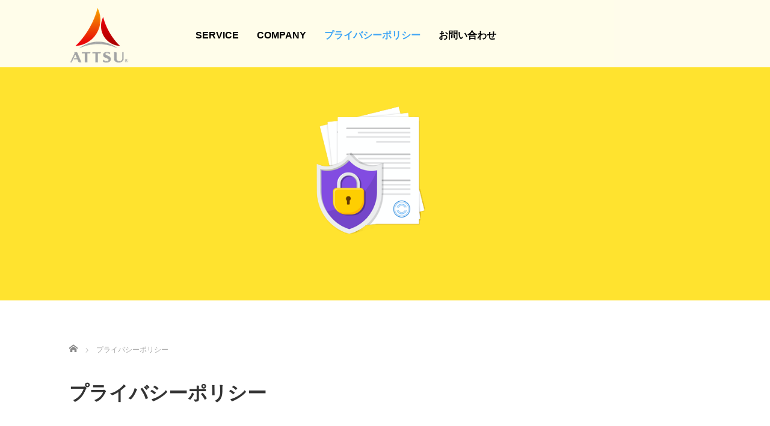

--- FILE ---
content_type: text/html; charset=UTF-8
request_url: https://attsu.co.jp/privacy_policy/
body_size: 16539
content:

<!DOCTYPE html>
<html dir="ltr" lang="ja" prefix="og: https://ogp.me/ns#">
<head>
	<meta charset="UTF-8">
	<meta name="viewport" content="width=device-width, initial-scale=1.0">
	<meta http-equiv="X-UA-Compatible" content="IE=edge">

	<title>プライバシーポリシー - 株式会社アッツ</title>
	<meta name="description" content="■個人情報保護方針株式会社アッツ（以下、当社といいます。）は、設立してから主にシステムの受託開発を行ってまいりました。">
		<link rel="profile" href="http://gmpg.org/xfn/11">
	<link rel="pingback" href="https://attsu.co.jp/xmlrpc.php">

		
		<!-- All in One SEO 4.6.5 - aioseo.com -->
		<meta name="description" content="■個人情報保護方針 株式会社アッツ（以下、当社といいます。）は、設立してから主にシステムの受託開発を行ってまい" />
		<meta name="robots" content="max-image-preview:large" />
		<link rel="canonical" href="https://attsu.co.jp/privacy_policy/" />
		<meta name="generator" content="All in One SEO (AIOSEO) 4.6.5" />
		<meta property="og:locale" content="ja_JP" />
		<meta property="og:site_name" content="株式会社アッツ - アッツは 『人をつくり　世の中に必要な価値を提供し　よりよい世の中に変えることにより　人々を幸せにする』 ために存在します。" />
		<meta property="og:type" content="article" />
		<meta property="og:title" content="プライバシーポリシー - 株式会社アッツ" />
		<meta property="og:description" content="■個人情報保護方針 株式会社アッツ（以下、当社といいます。）は、設立してから主にシステムの受託開発を行ってまい" />
		<meta property="og:url" content="https://attsu.co.jp/privacy_policy/" />
		<meta property="article:published_time" content="2023-10-30T05:27:20+00:00" />
		<meta property="article:modified_time" content="2024-09-13T08:35:34+00:00" />
		<meta name="twitter:card" content="summary_large_image" />
		<meta name="twitter:title" content="プライバシーポリシー - 株式会社アッツ" />
		<meta name="twitter:description" content="■個人情報保護方針 株式会社アッツ（以下、当社といいます。）は、設立してから主にシステムの受託開発を行ってまい" />
		<script type="application/ld+json" class="aioseo-schema">
			{"@context":"https:\/\/schema.org","@graph":[{"@type":"BreadcrumbList","@id":"https:\/\/attsu.co.jp\/privacy_policy\/#breadcrumblist","itemListElement":[{"@type":"ListItem","@id":"https:\/\/attsu.co.jp\/#listItem","position":1,"name":"\u5bb6","item":"https:\/\/attsu.co.jp\/","nextItem":"https:\/\/attsu.co.jp\/privacy_policy\/#listItem"},{"@type":"ListItem","@id":"https:\/\/attsu.co.jp\/privacy_policy\/#listItem","position":2,"name":"\u30d7\u30e9\u30a4\u30d0\u30b7\u30fc\u30dd\u30ea\u30b7\u30fc","previousItem":"https:\/\/attsu.co.jp\/#listItem"}]},{"@type":"Organization","@id":"https:\/\/attsu.co.jp\/#organization","name":"\u682a\u5f0f\u4f1a\u793e\u30a2\u30c3\u30c4","description":"\u30a2\u30c3\u30c4\u306f \u300e\u4eba\u3092\u3064\u304f\u308a\u3000\u4e16\u306e\u4e2d\u306b\u5fc5\u8981\u306a\u4fa1\u5024\u3092\u63d0\u4f9b\u3057\u3000\u3088\u308a\u3088\u3044\u4e16\u306e\u4e2d\u306b\u5909\u3048\u308b\u3053\u3068\u306b\u3088\u308a\u3000\u4eba\u3005\u3092\u5e78\u305b\u306b\u3059\u308b\u300f \u305f\u3081\u306b\u5b58\u5728\u3057\u307e\u3059\u3002","url":"https:\/\/attsu.co.jp\/"},{"@type":"WebPage","@id":"https:\/\/attsu.co.jp\/privacy_policy\/#webpage","url":"https:\/\/attsu.co.jp\/privacy_policy\/","name":"\u30d7\u30e9\u30a4\u30d0\u30b7\u30fc\u30dd\u30ea\u30b7\u30fc - \u682a\u5f0f\u4f1a\u793e\u30a2\u30c3\u30c4","description":"\u25a0\u500b\u4eba\u60c5\u5831\u4fdd\u8b77\u65b9\u91dd \u682a\u5f0f\u4f1a\u793e\u30a2\u30c3\u30c4\uff08\u4ee5\u4e0b\u3001\u5f53\u793e\u3068\u3044\u3044\u307e\u3059\u3002\uff09\u306f\u3001\u8a2d\u7acb\u3057\u3066\u304b\u3089\u4e3b\u306b\u30b7\u30b9\u30c6\u30e0\u306e\u53d7\u8a17\u958b\u767a\u3092\u884c\u3063\u3066\u307e\u3044","inLanguage":"ja","isPartOf":{"@id":"https:\/\/attsu.co.jp\/#website"},"breadcrumb":{"@id":"https:\/\/attsu.co.jp\/privacy_policy\/#breadcrumblist"},"datePublished":"2023-10-30T14:27:20+09:00","dateModified":"2024-09-13T17:35:34+09:00"},{"@type":"WebSite","@id":"https:\/\/attsu.co.jp\/#website","url":"https:\/\/attsu.co.jp\/","name":"\u682a\u5f0f\u4f1a\u793e\u30a2\u30c3\u30c4","description":"\u30a2\u30c3\u30c4\u306f \u300e\u4eba\u3092\u3064\u304f\u308a\u3000\u4e16\u306e\u4e2d\u306b\u5fc5\u8981\u306a\u4fa1\u5024\u3092\u63d0\u4f9b\u3057\u3000\u3088\u308a\u3088\u3044\u4e16\u306e\u4e2d\u306b\u5909\u3048\u308b\u3053\u3068\u306b\u3088\u308a\u3000\u4eba\u3005\u3092\u5e78\u305b\u306b\u3059\u308b\u300f \u305f\u3081\u306b\u5b58\u5728\u3057\u307e\u3059\u3002","inLanguage":"ja","publisher":{"@id":"https:\/\/attsu.co.jp\/#organization"}}]}
		</script>
		<!-- All in One SEO -->

<link rel='dns-prefetch' href='//ajax.googleapis.com' />
<link rel='dns-prefetch' href='//www.google.com' />
<link rel='dns-prefetch' href='//www.googletagmanager.com' />
<link rel="alternate" type="application/rss+xml" title="株式会社アッツ &raquo; フィード" href="https://attsu.co.jp/feed/" />
<link rel="alternate" type="application/rss+xml" title="株式会社アッツ &raquo; コメントフィード" href="https://attsu.co.jp/comments/feed/" />
<link rel="alternate" title="oEmbed (JSON)" type="application/json+oembed" href="https://attsu.co.jp/wp-json/oembed/1.0/embed?url=https%3A%2F%2Fattsu.co.jp%2Fprivacy_policy%2F" />
<link rel="alternate" title="oEmbed (XML)" type="text/xml+oembed" href="https://attsu.co.jp/wp-json/oembed/1.0/embed?url=https%3A%2F%2Fattsu.co.jp%2Fprivacy_policy%2F&#038;format=xml" />
<style id='wp-img-auto-sizes-contain-inline-css' type='text/css'>
img:is([sizes=auto i],[sizes^="auto," i]){contain-intrinsic-size:3000px 1500px}
/*# sourceURL=wp-img-auto-sizes-contain-inline-css */
</style>
<style id='wp-emoji-styles-inline-css' type='text/css'>

	img.wp-smiley, img.emoji {
		display: inline !important;
		border: none !important;
		box-shadow: none !important;
		height: 1em !important;
		width: 1em !important;
		margin: 0 0.07em !important;
		vertical-align: -0.1em !important;
		background: none !important;
		padding: 0 !important;
	}
/*# sourceURL=wp-emoji-styles-inline-css */
</style>
<style id='wp-block-library-inline-css' type='text/css'>
:root{--wp-block-synced-color:#7a00df;--wp-block-synced-color--rgb:122,0,223;--wp-bound-block-color:var(--wp-block-synced-color);--wp-editor-canvas-background:#ddd;--wp-admin-theme-color:#007cba;--wp-admin-theme-color--rgb:0,124,186;--wp-admin-theme-color-darker-10:#006ba1;--wp-admin-theme-color-darker-10--rgb:0,107,160.5;--wp-admin-theme-color-darker-20:#005a87;--wp-admin-theme-color-darker-20--rgb:0,90,135;--wp-admin-border-width-focus:2px}@media (min-resolution:192dpi){:root{--wp-admin-border-width-focus:1.5px}}.wp-element-button{cursor:pointer}:root .has-very-light-gray-background-color{background-color:#eee}:root .has-very-dark-gray-background-color{background-color:#313131}:root .has-very-light-gray-color{color:#eee}:root .has-very-dark-gray-color{color:#313131}:root .has-vivid-green-cyan-to-vivid-cyan-blue-gradient-background{background:linear-gradient(135deg,#00d084,#0693e3)}:root .has-purple-crush-gradient-background{background:linear-gradient(135deg,#34e2e4,#4721fb 50%,#ab1dfe)}:root .has-hazy-dawn-gradient-background{background:linear-gradient(135deg,#faaca8,#dad0ec)}:root .has-subdued-olive-gradient-background{background:linear-gradient(135deg,#fafae1,#67a671)}:root .has-atomic-cream-gradient-background{background:linear-gradient(135deg,#fdd79a,#004a59)}:root .has-nightshade-gradient-background{background:linear-gradient(135deg,#330968,#31cdcf)}:root .has-midnight-gradient-background{background:linear-gradient(135deg,#020381,#2874fc)}:root{--wp--preset--font-size--normal:16px;--wp--preset--font-size--huge:42px}.has-regular-font-size{font-size:1em}.has-larger-font-size{font-size:2.625em}.has-normal-font-size{font-size:var(--wp--preset--font-size--normal)}.has-huge-font-size{font-size:var(--wp--preset--font-size--huge)}.has-text-align-center{text-align:center}.has-text-align-left{text-align:left}.has-text-align-right{text-align:right}.has-fit-text{white-space:nowrap!important}#end-resizable-editor-section{display:none}.aligncenter{clear:both}.items-justified-left{justify-content:flex-start}.items-justified-center{justify-content:center}.items-justified-right{justify-content:flex-end}.items-justified-space-between{justify-content:space-between}.screen-reader-text{border:0;clip-path:inset(50%);height:1px;margin:-1px;overflow:hidden;padding:0;position:absolute;width:1px;word-wrap:normal!important}.screen-reader-text:focus{background-color:#ddd;clip-path:none;color:#444;display:block;font-size:1em;height:auto;left:5px;line-height:normal;padding:15px 23px 14px;text-decoration:none;top:5px;width:auto;z-index:100000}html :where(.has-border-color){border-style:solid}html :where([style*=border-top-color]){border-top-style:solid}html :where([style*=border-right-color]){border-right-style:solid}html :where([style*=border-bottom-color]){border-bottom-style:solid}html :where([style*=border-left-color]){border-left-style:solid}html :where([style*=border-width]){border-style:solid}html :where([style*=border-top-width]){border-top-style:solid}html :where([style*=border-right-width]){border-right-style:solid}html :where([style*=border-bottom-width]){border-bottom-style:solid}html :where([style*=border-left-width]){border-left-style:solid}html :where(img[class*=wp-image-]){height:auto;max-width:100%}:where(figure){margin:0 0 1em}html :where(.is-position-sticky){--wp-admin--admin-bar--position-offset:var(--wp-admin--admin-bar--height,0px)}@media screen and (max-width:600px){html :where(.is-position-sticky){--wp-admin--admin-bar--position-offset:0px}}

/*# sourceURL=wp-block-library-inline-css */
</style><style id='wp-block-heading-inline-css' type='text/css'>
h1:where(.wp-block-heading).has-background,h2:where(.wp-block-heading).has-background,h3:where(.wp-block-heading).has-background,h4:where(.wp-block-heading).has-background,h5:where(.wp-block-heading).has-background,h6:where(.wp-block-heading).has-background{padding:1.25em 2.375em}h1.has-text-align-left[style*=writing-mode]:where([style*=vertical-lr]),h1.has-text-align-right[style*=writing-mode]:where([style*=vertical-rl]),h2.has-text-align-left[style*=writing-mode]:where([style*=vertical-lr]),h2.has-text-align-right[style*=writing-mode]:where([style*=vertical-rl]),h3.has-text-align-left[style*=writing-mode]:where([style*=vertical-lr]),h3.has-text-align-right[style*=writing-mode]:where([style*=vertical-rl]),h4.has-text-align-left[style*=writing-mode]:where([style*=vertical-lr]),h4.has-text-align-right[style*=writing-mode]:where([style*=vertical-rl]),h5.has-text-align-left[style*=writing-mode]:where([style*=vertical-lr]),h5.has-text-align-right[style*=writing-mode]:where([style*=vertical-rl]),h6.has-text-align-left[style*=writing-mode]:where([style*=vertical-lr]),h6.has-text-align-right[style*=writing-mode]:where([style*=vertical-rl]){rotate:180deg}
/*# sourceURL=https://attsu.co.jp/wp-includes/blocks/heading/style.min.css */
</style>
<style id='wp-block-paragraph-inline-css' type='text/css'>
.is-small-text{font-size:.875em}.is-regular-text{font-size:1em}.is-large-text{font-size:2.25em}.is-larger-text{font-size:3em}.has-drop-cap:not(:focus):first-letter{float:left;font-size:8.4em;font-style:normal;font-weight:100;line-height:.68;margin:.05em .1em 0 0;text-transform:uppercase}body.rtl .has-drop-cap:not(:focus):first-letter{float:none;margin-left:.1em}p.has-drop-cap.has-background{overflow:hidden}:root :where(p.has-background){padding:1.25em 2.375em}:where(p.has-text-color:not(.has-link-color)) a{color:inherit}p.has-text-align-left[style*="writing-mode:vertical-lr"],p.has-text-align-right[style*="writing-mode:vertical-rl"]{rotate:180deg}
/*# sourceURL=https://attsu.co.jp/wp-includes/blocks/paragraph/style.min.css */
</style>
<style id='global-styles-inline-css' type='text/css'>
:root{--wp--preset--aspect-ratio--square: 1;--wp--preset--aspect-ratio--4-3: 4/3;--wp--preset--aspect-ratio--3-4: 3/4;--wp--preset--aspect-ratio--3-2: 3/2;--wp--preset--aspect-ratio--2-3: 2/3;--wp--preset--aspect-ratio--16-9: 16/9;--wp--preset--aspect-ratio--9-16: 9/16;--wp--preset--color--black: #000000;--wp--preset--color--cyan-bluish-gray: #abb8c3;--wp--preset--color--white: #ffffff;--wp--preset--color--pale-pink: #f78da7;--wp--preset--color--vivid-red: #cf2e2e;--wp--preset--color--luminous-vivid-orange: #ff6900;--wp--preset--color--luminous-vivid-amber: #fcb900;--wp--preset--color--light-green-cyan: #7bdcb5;--wp--preset--color--vivid-green-cyan: #00d084;--wp--preset--color--pale-cyan-blue: #8ed1fc;--wp--preset--color--vivid-cyan-blue: #0693e3;--wp--preset--color--vivid-purple: #9b51e0;--wp--preset--gradient--vivid-cyan-blue-to-vivid-purple: linear-gradient(135deg,rgb(6,147,227) 0%,rgb(155,81,224) 100%);--wp--preset--gradient--light-green-cyan-to-vivid-green-cyan: linear-gradient(135deg,rgb(122,220,180) 0%,rgb(0,208,130) 100%);--wp--preset--gradient--luminous-vivid-amber-to-luminous-vivid-orange: linear-gradient(135deg,rgb(252,185,0) 0%,rgb(255,105,0) 100%);--wp--preset--gradient--luminous-vivid-orange-to-vivid-red: linear-gradient(135deg,rgb(255,105,0) 0%,rgb(207,46,46) 100%);--wp--preset--gradient--very-light-gray-to-cyan-bluish-gray: linear-gradient(135deg,rgb(238,238,238) 0%,rgb(169,184,195) 100%);--wp--preset--gradient--cool-to-warm-spectrum: linear-gradient(135deg,rgb(74,234,220) 0%,rgb(151,120,209) 20%,rgb(207,42,186) 40%,rgb(238,44,130) 60%,rgb(251,105,98) 80%,rgb(254,248,76) 100%);--wp--preset--gradient--blush-light-purple: linear-gradient(135deg,rgb(255,206,236) 0%,rgb(152,150,240) 100%);--wp--preset--gradient--blush-bordeaux: linear-gradient(135deg,rgb(254,205,165) 0%,rgb(254,45,45) 50%,rgb(107,0,62) 100%);--wp--preset--gradient--luminous-dusk: linear-gradient(135deg,rgb(255,203,112) 0%,rgb(199,81,192) 50%,rgb(65,88,208) 100%);--wp--preset--gradient--pale-ocean: linear-gradient(135deg,rgb(255,245,203) 0%,rgb(182,227,212) 50%,rgb(51,167,181) 100%);--wp--preset--gradient--electric-grass: linear-gradient(135deg,rgb(202,248,128) 0%,rgb(113,206,126) 100%);--wp--preset--gradient--midnight: linear-gradient(135deg,rgb(2,3,129) 0%,rgb(40,116,252) 100%);--wp--preset--font-size--small: 13px;--wp--preset--font-size--medium: 20px;--wp--preset--font-size--large: 36px;--wp--preset--font-size--x-large: 42px;--wp--preset--spacing--20: 0.44rem;--wp--preset--spacing--30: 0.67rem;--wp--preset--spacing--40: 1rem;--wp--preset--spacing--50: 1.5rem;--wp--preset--spacing--60: 2.25rem;--wp--preset--spacing--70: 3.38rem;--wp--preset--spacing--80: 5.06rem;--wp--preset--shadow--natural: 6px 6px 9px rgba(0, 0, 0, 0.2);--wp--preset--shadow--deep: 12px 12px 50px rgba(0, 0, 0, 0.4);--wp--preset--shadow--sharp: 6px 6px 0px rgba(0, 0, 0, 0.2);--wp--preset--shadow--outlined: 6px 6px 0px -3px rgb(255, 255, 255), 6px 6px rgb(0, 0, 0);--wp--preset--shadow--crisp: 6px 6px 0px rgb(0, 0, 0);}:where(.is-layout-flex){gap: 0.5em;}:where(.is-layout-grid){gap: 0.5em;}body .is-layout-flex{display: flex;}.is-layout-flex{flex-wrap: wrap;align-items: center;}.is-layout-flex > :is(*, div){margin: 0;}body .is-layout-grid{display: grid;}.is-layout-grid > :is(*, div){margin: 0;}:where(.wp-block-columns.is-layout-flex){gap: 2em;}:where(.wp-block-columns.is-layout-grid){gap: 2em;}:where(.wp-block-post-template.is-layout-flex){gap: 1.25em;}:where(.wp-block-post-template.is-layout-grid){gap: 1.25em;}.has-black-color{color: var(--wp--preset--color--black) !important;}.has-cyan-bluish-gray-color{color: var(--wp--preset--color--cyan-bluish-gray) !important;}.has-white-color{color: var(--wp--preset--color--white) !important;}.has-pale-pink-color{color: var(--wp--preset--color--pale-pink) !important;}.has-vivid-red-color{color: var(--wp--preset--color--vivid-red) !important;}.has-luminous-vivid-orange-color{color: var(--wp--preset--color--luminous-vivid-orange) !important;}.has-luminous-vivid-amber-color{color: var(--wp--preset--color--luminous-vivid-amber) !important;}.has-light-green-cyan-color{color: var(--wp--preset--color--light-green-cyan) !important;}.has-vivid-green-cyan-color{color: var(--wp--preset--color--vivid-green-cyan) !important;}.has-pale-cyan-blue-color{color: var(--wp--preset--color--pale-cyan-blue) !important;}.has-vivid-cyan-blue-color{color: var(--wp--preset--color--vivid-cyan-blue) !important;}.has-vivid-purple-color{color: var(--wp--preset--color--vivid-purple) !important;}.has-black-background-color{background-color: var(--wp--preset--color--black) !important;}.has-cyan-bluish-gray-background-color{background-color: var(--wp--preset--color--cyan-bluish-gray) !important;}.has-white-background-color{background-color: var(--wp--preset--color--white) !important;}.has-pale-pink-background-color{background-color: var(--wp--preset--color--pale-pink) !important;}.has-vivid-red-background-color{background-color: var(--wp--preset--color--vivid-red) !important;}.has-luminous-vivid-orange-background-color{background-color: var(--wp--preset--color--luminous-vivid-orange) !important;}.has-luminous-vivid-amber-background-color{background-color: var(--wp--preset--color--luminous-vivid-amber) !important;}.has-light-green-cyan-background-color{background-color: var(--wp--preset--color--light-green-cyan) !important;}.has-vivid-green-cyan-background-color{background-color: var(--wp--preset--color--vivid-green-cyan) !important;}.has-pale-cyan-blue-background-color{background-color: var(--wp--preset--color--pale-cyan-blue) !important;}.has-vivid-cyan-blue-background-color{background-color: var(--wp--preset--color--vivid-cyan-blue) !important;}.has-vivid-purple-background-color{background-color: var(--wp--preset--color--vivid-purple) !important;}.has-black-border-color{border-color: var(--wp--preset--color--black) !important;}.has-cyan-bluish-gray-border-color{border-color: var(--wp--preset--color--cyan-bluish-gray) !important;}.has-white-border-color{border-color: var(--wp--preset--color--white) !important;}.has-pale-pink-border-color{border-color: var(--wp--preset--color--pale-pink) !important;}.has-vivid-red-border-color{border-color: var(--wp--preset--color--vivid-red) !important;}.has-luminous-vivid-orange-border-color{border-color: var(--wp--preset--color--luminous-vivid-orange) !important;}.has-luminous-vivid-amber-border-color{border-color: var(--wp--preset--color--luminous-vivid-amber) !important;}.has-light-green-cyan-border-color{border-color: var(--wp--preset--color--light-green-cyan) !important;}.has-vivid-green-cyan-border-color{border-color: var(--wp--preset--color--vivid-green-cyan) !important;}.has-pale-cyan-blue-border-color{border-color: var(--wp--preset--color--pale-cyan-blue) !important;}.has-vivid-cyan-blue-border-color{border-color: var(--wp--preset--color--vivid-cyan-blue) !important;}.has-vivid-purple-border-color{border-color: var(--wp--preset--color--vivid-purple) !important;}.has-vivid-cyan-blue-to-vivid-purple-gradient-background{background: var(--wp--preset--gradient--vivid-cyan-blue-to-vivid-purple) !important;}.has-light-green-cyan-to-vivid-green-cyan-gradient-background{background: var(--wp--preset--gradient--light-green-cyan-to-vivid-green-cyan) !important;}.has-luminous-vivid-amber-to-luminous-vivid-orange-gradient-background{background: var(--wp--preset--gradient--luminous-vivid-amber-to-luminous-vivid-orange) !important;}.has-luminous-vivid-orange-to-vivid-red-gradient-background{background: var(--wp--preset--gradient--luminous-vivid-orange-to-vivid-red) !important;}.has-very-light-gray-to-cyan-bluish-gray-gradient-background{background: var(--wp--preset--gradient--very-light-gray-to-cyan-bluish-gray) !important;}.has-cool-to-warm-spectrum-gradient-background{background: var(--wp--preset--gradient--cool-to-warm-spectrum) !important;}.has-blush-light-purple-gradient-background{background: var(--wp--preset--gradient--blush-light-purple) !important;}.has-blush-bordeaux-gradient-background{background: var(--wp--preset--gradient--blush-bordeaux) !important;}.has-luminous-dusk-gradient-background{background: var(--wp--preset--gradient--luminous-dusk) !important;}.has-pale-ocean-gradient-background{background: var(--wp--preset--gradient--pale-ocean) !important;}.has-electric-grass-gradient-background{background: var(--wp--preset--gradient--electric-grass) !important;}.has-midnight-gradient-background{background: var(--wp--preset--gradient--midnight) !important;}.has-small-font-size{font-size: var(--wp--preset--font-size--small) !important;}.has-medium-font-size{font-size: var(--wp--preset--font-size--medium) !important;}.has-large-font-size{font-size: var(--wp--preset--font-size--large) !important;}.has-x-large-font-size{font-size: var(--wp--preset--font-size--x-large) !important;}
/*# sourceURL=global-styles-inline-css */
</style>

<style id='classic-theme-styles-inline-css' type='text/css'>
/*! This file is auto-generated */
.wp-block-button__link{color:#fff;background-color:#32373c;border-radius:9999px;box-shadow:none;text-decoration:none;padding:calc(.667em + 2px) calc(1.333em + 2px);font-size:1.125em}.wp-block-file__button{background:#32373c;color:#fff;text-decoration:none}
/*# sourceURL=/wp-includes/css/classic-themes.min.css */
</style>
<link rel='stylesheet' id='tcd-contact-form-css' href='https://attsu.co.jp/wp-content/plugins/tcd-workflow/tcd-contact-admin.css?ver=6.9' type='text/css' media='all' />
<link rel='stylesheet' id='_tk-bootstrap-wp-css' href='https://attsu.co.jp/wp-content/themes/agent_tcd033/includes/css/bootstrap-wp.css?ver=6.9' type='text/css' media='all' />
<link rel='stylesheet' id='_tk-bootstrap-css' href='https://attsu.co.jp/wp-content/themes/agent_tcd033/includes/resources/bootstrap/css/bootstrap.min.css?ver=6.9' type='text/css' media='all' />
<link rel='stylesheet' id='_tk-font-awesome-css' href='https://attsu.co.jp/wp-content/themes/agent_tcd033/includes/css/font-awesome.min.css?ver=4.1.0' type='text/css' media='all' />
<script type="text/javascript" src="https://ajax.googleapis.com/ajax/libs/jquery/1.11.3/jquery.min.js?ver=6.9" id="jquery-js"></script>
<script type="text/javascript" src="https://attsu.co.jp/wp-content/plugins/tcd-workflow/angular.js?ver=6.9" id="angular-js"></script>
<script type="text/javascript" src="https://attsu.co.jp/wp-content/themes/agent_tcd033/includes/resources/bootstrap/js/bootstrap.js?ver=6.9" id="_tk-bootstrapjs-js"></script>
<script type="text/javascript" src="https://attsu.co.jp/wp-content/themes/agent_tcd033/includes/js/bootstrap-wp.js?ver=6.9" id="_tk-bootstrapwp-js"></script>
<link rel="https://api.w.org/" href="https://attsu.co.jp/wp-json/" /><link rel="alternate" title="JSON" type="application/json" href="https://attsu.co.jp/wp-json/wp/v2/pages/31" /><link rel='shortlink' href='https://attsu.co.jp/?p=31' />
<meta name="generator" content="Site Kit by Google 1.129.1" /><style type="text/css"></style><style type="text/css">.broken_link, a.broken_link {
	text-decoration: line-through;
}</style>	<style type="text/css">
			.site-title,
		.site-description {
			position: absolute;
			clip: rect(1px, 1px, 1px, 1px);
		}
		</style>
	<link rel="icon" href="https://attsu.co.jp/wp-content/uploads/2023/10/cropped-cp-attsulogo-1-32x32.png" sizes="32x32" />
<link rel="icon" href="https://attsu.co.jp/wp-content/uploads/2023/10/cropped-cp-attsulogo-1-192x192.png" sizes="192x192" />
<link rel="apple-touch-icon" href="https://attsu.co.jp/wp-content/uploads/2023/10/cropped-cp-attsulogo-1-180x180.png" />
<meta name="msapplication-TileImage" content="https://attsu.co.jp/wp-content/uploads/2023/10/cropped-cp-attsulogo-1-270x270.png" />
	<link rel="stylesheet" href="https://attsu.co.jp/wp-content/themes/agent_tcd033/style.css?ver=3.2.1" type="text/css" />

	
	<script type="text/javascript" src="https://attsu.co.jp/wp-content/themes/agent_tcd033/parallax.js"></script>
	<link rel="stylesheet" href="https://maxcdn.bootstrapcdn.com/font-awesome/4.4.0/css/font-awesome.min.css">
	<link rel="stylesheet" href="https://attsu.co.jp/wp-content/themes/agent_tcd033/agent.css" type="text/css" />

		<script type="text/javascript" src="https://attsu.co.jp/wp-content/themes/agent_tcd033/js/jscript.js"></script>
	<script src="https://attsu.co.jp/wp-content/themes/agent_tcd033/js/comment.js?ver=?ver=3.2.1"></script>
	<link rel="stylesheet" href="https://attsu.co.jp/wp-content/themes/agent_tcd033/comment-style.css" type="text/css" />

	<link rel="stylesheet" media="screen and (max-width:770px)" href="https://attsu.co.jp/wp-content/themes/agent_tcd033/footer-bar/footer-bar.css?ver=?ver=3.2.1">

	
	<style type="text/css">
			</style>

	<style type="text/css">
		#logo_image { top:0px; left:0px; }
		body { font-size:16px; }
	.menu-item a:hover {color: #3FA5F5 !important;}
	.title a:hover, .entry-meta a:hover, .post_category a:hover, .widget a:hover, .categories-wrap a:hover {color: #3FA5F5!important;}
	.dropdown-menu {
	  background-color:#3FA5F5;
	}
	.dropdown-menu .menu-item:hover *{
	  background:#2C73AB!important;
	}
	.link-button-azure_top, .link-button-azure_btm{
	  background-color:#3FA5F5!important;
	}
	.next-button:after { border-left-color:3FA5F5!important; border-bottom-color:3FA5F5!important; }
	.next-button:hover, .next-button:hover:after {border-color:2C73AB!important;}
	.link-button-azure_top:hover, .link-button-azure_btm:hover {
	  background:#2C73AB!important;
	}
	.read-more:hover, .archives_btn:hover, .prev_link a:hover, .next_link a:hover, #submit_comment:hover, .form_table .btn-primary, .form_table td.form_title  { background:#3FA5F5!important; }

	.entry-content a, .custom-html-widget a{ color: #3FA5F5; }
	.entry-content a:hover, .custom-html-widget a:hover{ color: #2C73AB !important; text-decoration: none !important; }

  @media only screen and (min-width: 767px) {
    .navbar-nav > .current-menu-item > a{color: #3FA5F5 !important;}
  }
  
  @media only screen and (max-width: 767px) {
    .current-menu-item *{color: #3FA5F5 !important;}
    .menu-item.active a {
      color:black;
    }
  }

			p { word-wrap:break-word; }
	
	
	
			#agent-header-outer{ position: fixed;}
		.navbar-collapse.collapse.in{ margin-top:0; }
		.mobile_nav_wapper{ position:fixed; top:90px; }
	

							.form_table td.form_title{ background: #3FA5F5; }
		.form_table .btn-primary{ background: #3FA5F5; }
		.form_table .btn-primary:hover{ background: #2C73AB; }
	
	</style>
</head>

<body class="privacy-policy wp-singular page-template page-template-page-nosidebar page-template-page-nosidebar-php page page-id-31 wp-theme-agent_tcd033">
	
	<div id="verytop"></div>
	<div id="agent-header-outer">
			<div class="container hidden-xs hidden-sm hidden-md">
				<div class="row">
					<div class="logo-wrap col-xs-20">
					  <!-- logo -->
					  <div id='logo_image'>
<h1 id="logo"><a href="https://attsu.co.jp/" title="株式会社アッツ" data-label="株式会社アッツ"><img class="h_logo" src="https://attsu.co.jp/wp-content/uploads/tcd-w/logo.png?1769423406" alt="株式会社アッツ" title="株式会社アッツ" /></a></h1>
</div>
				</div>
					<div class="col-xs-100 col-md-100 col-lg-80 agent-header-menu romaji">
	          <div class="navbar navbar-default">
	            <div class="navbar-header">
	              <button type="button" class="navbar-toggle" data-toggle="collapse" data-target=".nav_toggle">
	                <span class="sr-only">Toggle navigation </span>
	                <span class="icon-bar"></span>
	                <span class="icon-bar"></span>
	                <span class="icon-bar"></span>
	              </button>
								<div class="collapse navbar-collapse nav_toggle"><ul id="main-menu" class="nav navbar-nav"><li id="menu-item-37" class="menu-item menu-item-type-post_type menu-item-object-page menu-item-37"><a href="https://attsu.co.jp/service/">SERVICE</a></li>
<li id="menu-item-38" class="menu-item menu-item-type-post_type menu-item-object-page menu-item-38"><a href="https://attsu.co.jp/company/">COMPANY</a></li>
<li id="menu-item-36" class="menu-item menu-item-type-post_type menu-item-object-page menu-item-privacy-policy current-menu-item page_item page-item-31 current_page_item active menu-item-36"><a href="https://attsu.co.jp/privacy_policy/">プライバシーポリシー</a></li>
<li id="menu-item-40" class="menu-item menu-item-type-post_type menu-item-object-page menu-item-40"><a href="https://attsu.co.jp/privacy_check/">お問い合わせ</a></li>
</ul></div>							</div>
						</div>
					</div>
									</div>
			</div>
			<div class="container hidden-lg">
	      <div class="row">
	        <div class="site-navigation-inner col-xs-120">
	          <div class="navbar navbar-default" style="margin-bottom:0px">
	            <div class="navbar-header">
	              <button type="button" class="navbar-toggle" data-toggle="collapse" data-target=".nav_toggle" style='z-index:3000'>
	                <span class="sr-only">Toggle navigation </span>
	                <span class="icon-bar"></span>
	                <span class="icon-bar"></span>
	                <span class="icon-bar"></span>
	              </button>

	              <div id="logo-area">
	                <div id='logo_image'>
<h1 id="logo"><a href="https://attsu.co.jp/" title="株式会社アッツ" data-label="株式会社アッツ"><img class="h_logo" src="https://attsu.co.jp/wp-content/uploads/tcd-w/logo.png?1769423406" alt="株式会社アッツ" title="株式会社アッツ" /></a></h1>
</div>
	              </div>

	            </div>

	          </div><!-- .navbar -->
	        </div>
	      </div>
			</div>
	</div>
	            <!-- The WordPress Menu goes here -->
	            <div class="hidden-lg mobile_nav_wapper">
								<div class="collapse navbar-collapse nav_toggle"><ul id="main-menu" class="nav navbar-nav pt0"><li class="menu-item menu-item-type-post_type menu-item-object-page menu-item-37"><a href="https://attsu.co.jp/service/">SERVICE</a></li>
<li class="menu-item menu-item-type-post_type menu-item-object-page menu-item-38"><a href="https://attsu.co.jp/company/">COMPANY</a></li>
<li class="menu-item menu-item-type-post_type menu-item-object-page menu-item-privacy-policy current-menu-item page_item page-item-31 current_page_item active menu-item-36"><a href="https://attsu.co.jp/privacy_policy/">プライバシーポリシー</a></li>
<li class="menu-item menu-item-type-post_type menu-item-object-page menu-item-40"><a href="https://attsu.co.jp/privacy_check/">お問い合わせ</a></li>
</ul></div>	            </div>



<div class="container-fluid page_header_image">
  <div class="row">
		<div class="col-xs-120 page-splash" data-parallax="scroll" data-image-src="https://attsu.co.jp/wp-content/uploads/2023/11/cp-pripo.png"></div>
  </div>
</div>

<div class="container" style="margin-top:50px;">
  
<ul id="bread_crumb" class="clearfix" itemscope itemtype="http://schema.org/BreadcrumbList">
  <li itemprop="itemListElement" itemscope itemtype="http://schema.org/ListItem" class="home"><a itemprop="item" href="https://attsu.co.jp/"><span itemprop="name">ホーム</span></a><meta itemprop="position" content="1" /></li>

 <li itemprop="itemListElement" itemscope itemtype="http://schema.org/ListItem" class="last"><span itemprop="name">プライバシーポリシー</span><meta itemprop="position" content="2" /></li>

 </ul>
	<div class="row">
		<div class="col-sm-120">
			<article id="post-31" class="post-31 page type-page status-publish hentry">
				<header>
					<h2 class="page-title">プライバシーポリシー</h2>
				</header><!-- .entry-header -->

				<div class="entry-content">
					<div class="entry-content-thumbnail">
											</div>
					
<h3 class="wp-block-heading">■個人情報保護方針</h3>



<p>株式会社アッツ（以下、当社といいます。）は、設立してから主にシステムの受託開発を行ってまいりました。そんな中で企業のシステム化の困りごとだけではなく、まだ解決されていない世の中の困りごとを解決し続けることで世の中を変えるという昔からの想いを実現したいと考えるようになりました。困りごとの大きい、小さいに関わらず、事業を通して全世界から困りごとがない世の中をつくり、全人類を笑顔にしていきます。当社では事業運営上多くのお客様や従業者の個人情報を取扱うこととなるため、当社倫理綱領に基づいて本方針を定め、個人情報管理体制を確立し、企業として責任ある対応を実現するものとします。</p>



<p>(1) 当社は、取扱う個人情報について事業遂行のために必要な範囲内で利用目的を明確に定め、適切に個人情報の取得、利用及び提供を行います。取得した個人情報は利用目的の範囲内でのみ利用し、目的外利用を行わないための措置を講じます。<br>(2) 当社は個人情報の取扱いに関する法令、国が定める指針及びその他の規範を遵守します。<br>(3) 当社は個人情報への不正アクセス、個人情報の漏えい、滅失又はき損の防止並びに是正に関して内部規程を定め、個人情報を保護します。<br>(4) 当社は個人情報の取扱いに関する苦情及び相談対応への内部規程を定め、苦情及び相談に対応します。<br>(5) 当社は個人情報保護マネジメントシステム（PMS）の継続的改善を行います。</p>



<p class="has-text-align-right">制定日　2008年12月1日<br>改訂日　2021年3月1日</p>



<p class="has-text-align-right">株式会社アッツ<br>代表取締役　宮川　隆登司</p>



<h3 class="wp-block-heading">■個人情報のお取扱い</h3>



<p>a）事業者の氏名：株式会社アッツ</p>



<p>b）個人情報保護管理者または代理人の氏名または職名、所属および連絡先：<br>個人情報保護管理者：管理本部　管理担当　連絡先：info@attsu.co.jp</p>



<p>c）利用の目的：<br>【弊社サービスにおいて取り扱う個人情報】<br>①コンピュータシステムの企画・開発・販売<br>②コンピュータシステムのコンサルティング業務<br>③前各号に付帯関連する一切の事業<br>④特定企業の紹介、その他転職支援に関わる一切の事務処理対応</p>



<p>【従業員、採用応募者、パートナー企業等の個人情報】<br>①従業員、退職者等の雇用および人事管理<br>②採用応募者への応募要項の送付、選考試験、合否連絡などの採用活動及びその事務処理対応<br>③パートナー企業との情報交換、その他付帯関連する業務</p>



<p>【業務依頼、お見積り、その他ご相談やお問い合わせで取り扱う個人情報】<br>①一括請負の受託開発、システム開発支援、その他お見積りに関するご相談対応<br>②法人様向け人財採用支援サービス、ビジネスパートナー募集の件、業務依頼、その他一般のご相談・お問合せ対応<br>③弊社事業について一般のお客様のご相談・お問い合わせ対応<br>④弊社スタッフへの苦情や要望、弊社へのご意見等への対応、弊社サービス向上のためのみに使用します。本人の同意なく他の目的で利用しません。</p>



<p>d）個人情報を第三者に提供することが予定される場合の事項：<br>当社はご本人様の同意なく、氏名、住所、電子メール、電話番号、FAX番号を含むすべての個人情報を当社以外の第三者に提供することはいたしません。ただし、以下の場合に限り、個人情報を提供することがあります。<br>①ご本人様が個人情報を開示・提供することに同意している場合。<br>②法令により開示を求められた場合。</p>



<p>e）個人情報の取扱いの委託を行うことが予定される場合：<br>個人情報保護管理体制について一定の水準に達していると認めた委託者に業務委託の目的で委託することがあります。</p>



<p>f）開示対象個人情報の開示等および問合せ窓口について：<br>ご本人からの求めにより、当社が保有している保有個人データの利用目的の通知・開示・内容の訂正・追加または削除・利用の停止・消去および第三者への提供の停止および第三者提供の記録を請求される場合、郵送により、下記の手続きをしていただいた場合に対応いたします。<br>※電磁的手続きによる開示等をご希望の方は、その旨お申し出ください。原則としてご希望に沿って処理させていただきます。<br>①　下記の内容を記載した申請書（フォーマットは自由）<br>・請求日　　 ・住所　　 ・氏名　　 ・電話番号　　 ・ＦＡＸ番号　　 ・E-mail<br>②　あらかじめ取得した本人しか知り得ない情報で本人であるか確認させていただきます。<br>③　代理人の場合、②とあわせて本人からの委任状の提出<br>④　必要により本人に負担がかからない程度の手数料を納入していただく場合があります。<br>（書面でのご請求の場合は、お送りいただく請求書等に郵便為替を同封していただきます。その他の方法でご請求いただく場合は、ご請求時にご相談させていただきます。）</p>



<p>g）本人が個人情報を与えることの任意性及び当該情報を与えなかった場合に本人に生じる結果：<br>お預かりする個人情報の内容については任意と致しますが、当社が依頼する情報の提供がない場合、内容が正確でない場合は、円滑なサービスのご提供に支障をきたす可能性がございますのでご了承下さい。</p>



<p>h）本人が容易に認識できないクッキー（Cookie）などの技術的方法を用いて個人情報を取得することはありません。</p>



<p>i）当該個人情報を含む情報を利用終了後、もしくは法に定める保存期間を過ぎた場合には、当社にご提示いただきました個人情報はデータ削除および裁断廃棄致します。</p>



<p>j）保有個人データの安全管理のために講じている措置の内容<br>1）基本方針の策定<br>保有個人データの適正な取扱いの確保のため、「関係法令・ガイドライン等の遵守」、「質問及び苦情処理の窓口」等について「個人情報保護方針」を策定しています。</p>



<p>2）保有個人データの取扱いに係る規律の整備<br>取得、利用、保存、提供、削除・廃棄等の段階ごとに、取扱方法、責任者・担当者及びその任務等について個人情報保護規程を策定しています。</p>



<p>3）組織的安全管理措置<br>①保有個人データの取扱いに関する責任者を設置するとともに、保有個人データを取り扱う従業者及び当該従業者が取り扱う保有個人データの範囲を明確化し、法や取扱規程に違反している事実又は兆候を把握した場合の責任者への報告連絡体制を整備しています。<br>②保有個人データの取扱状況について、定期的に自己点検を実施するとともに、他部署や外部の者による監査を実施しています。</p>



<p>4）人的安全管理措置<br>①保有個人データの取扱いに関する留意事項について、従業者に定期的な研修を実施しています。<br>②保有個人データを含む秘密保持に関する誓約書の提出を全従業者から受けています。</p>



<p>5）物理的安全管理措置<br>①保有個人データを取り扱う区域において、従業者の入退室管理及び持ち込む機器等の制限を行うとともに、権限を有しない者による保有個人データの閲覧を防止する措置を講じています。<br>②保有個人データを取り扱う機器、電子媒体及び書類等の盗難又は紛失等を防止するための措置を講じるとともに、事業所内の移動を含め、当該機器、電子媒体等を持ち運ぶ場合、容易に保有個人データが判明しないよう措置を講じています。</p>



<p>6）技術的安全管理措置<br>①アクセス制御を実施して、担当者及び取り扱う個人情報データベース等の範囲を限定しています。<br>②保有個人データを取り扱う情報システムを外部からの不正アクセス又は不正ソフトウェアから保護する仕組みを導入しています。</p>



<p class="has-text-align-right">個人情報に関する問合わせ窓口：<br>株式会社アッツ　個人情報受付窓口<br>〒104-0032　東京都中央区八丁堀3-18-9　第二直平ビル7Ｆ<br>E-mail：info@attsu.co.jp</p>



<p class="has-text-align-right">苦情の解決の申出先：<br>一般財団法人日本情報経済社会推進協会<br>認定個人情報保護団体事務局<br>〒106-0032 東京都港区六本木一丁目9番9号 六本木ファーストビル内<br>TEL：03-5860-7565<br>フリーダイヤル：0120-700-779</p>
									</div><!-- .entry-content -->
			</article><!-- #post-## -->
		</div>
	</div>
</div>

    <div class="recruit-splash" data-parallax="scroll" data-speed="0.6" data-image-src="https://attsu.co.jp/wp-content/uploads/2023/10/cp-フッター-logo3.png">
    <div class="container section section-small" style="overflow:hidden;">
      <div class="row">
        <div class="col-xs-120 text-center">
          <h2 class="recruit-splash-h2 smaller-mobile-h2"></h2>
                  </div>
      </div>
    </div>
  </div>

<div class="section container-fluid">
  <div class="row">
            <div class="col-xs-120 footer-menu">
      <div class="collapse navbar-collapse"><ul id="footer-menu" class="nav navbar-nav"><li class="menu-item menu-item-type-post_type menu-item-object-page menu-item-37"><a href="https://attsu.co.jp/service/">SERVICE</a></li>
<li class="menu-item menu-item-type-post_type menu-item-object-page menu-item-38"><a href="https://attsu.co.jp/company/">COMPANY</a></li>
<li class="menu-item menu-item-type-post_type menu-item-object-page menu-item-privacy-policy current-menu-item page_item page-item-31 current_page_item active menu-item-36"><a href="https://attsu.co.jp/privacy_policy/">プライバシーポリシー</a></li>
<li class="menu-item menu-item-type-post_type menu-item-object-page menu-item-40"><a href="https://attsu.co.jp/privacy_check/">お問い合わせ</a></li>
</ul></div>    </div>

    
      </div>
</div>

<div class="text-center returntop">
	<a href="#verytop"><span></span></a>
</div>

<div style="background:black; ">
	<div class="container">
		<div class="row">
      			<div class="col-lg-30 text-right col-lg-push-90">
        			</div>
            <div class="col-lg-offset-30 col-lg-60 col-lg-pull-30 text-center romaji copyright">Copyright 2026 株式会社アッツ</div>

		</div>
	</div>
</div>


<script type="speculationrules">
{"prefetch":[{"source":"document","where":{"and":[{"href_matches":"/*"},{"not":{"href_matches":["/wp-*.php","/wp-admin/*","/wp-content/uploads/*","/wp-content/*","/wp-content/plugins/*","/wp-content/themes/agent_tcd033/*","/*\\?(.+)"]}},{"not":{"selector_matches":"a[rel~=\"nofollow\"]"}},{"not":{"selector_matches":".no-prefetch, .no-prefetch a"}}]},"eagerness":"conservative"}]}
</script>
<script type="text/javascript" id="google-invisible-recaptcha-js-before">
/* <![CDATA[ */
var renderInvisibleReCaptcha = function() {

    for (var i = 0; i < document.forms.length; ++i) {
        var form = document.forms[i];
        var holder = form.querySelector('.inv-recaptcha-holder');

        if (null === holder) continue;
		holder.innerHTML = '';

         (function(frm){
			var cf7SubmitElm = frm.querySelector('.wpcf7-submit');
            var holderId = grecaptcha.render(holder,{
                'sitekey': '', 'size': 'invisible', 'badge' : 'bottomright',
                'callback' : function (recaptchaToken) {
					if((null !== cf7SubmitElm) && (typeof jQuery != 'undefined')){jQuery(frm).submit();grecaptcha.reset(holderId);return;}
					 HTMLFormElement.prototype.submit.call(frm);
                },
                'expired-callback' : function(){grecaptcha.reset(holderId);}
            });

			if(null !== cf7SubmitElm && (typeof jQuery != 'undefined') ){
				jQuery(cf7SubmitElm).off('click').on('click', function(clickEvt){
					clickEvt.preventDefault();
					grecaptcha.execute(holderId);
				});
			}
			else
			{
				frm.onsubmit = function (evt){evt.preventDefault();grecaptcha.execute(holderId);};
			}


        })(form);
    }
};

//# sourceURL=google-invisible-recaptcha-js-before
/* ]]> */
</script>
<script type="text/javascript" async defer src="https://www.google.com/recaptcha/api.js?onload=renderInvisibleReCaptcha&amp;render=explicit" id="google-invisible-recaptcha-js"></script>
<script type="text/javascript" src="https://attsu.co.jp/wp-content/themes/agent_tcd033/includes/js/skip-link-focus-fix.js?ver=20130115" id="_tk-skip-link-focus-fix-js"></script>
<script type="text/javascript" src="https://attsu.co.jp/wp-includes/js/comment-reply.min.js?ver=6.9" id="comment-reply-js" async="async" data-wp-strategy="async" fetchpriority="low"></script>
<script id="wp-emoji-settings" type="application/json">
{"baseUrl":"https://s.w.org/images/core/emoji/17.0.2/72x72/","ext":".png","svgUrl":"https://s.w.org/images/core/emoji/17.0.2/svg/","svgExt":".svg","source":{"concatemoji":"https://attsu.co.jp/wp-includes/js/wp-emoji-release.min.js?ver=6.9"}}
</script>
<script type="module">
/* <![CDATA[ */
/*! This file is auto-generated */
const a=JSON.parse(document.getElementById("wp-emoji-settings").textContent),o=(window._wpemojiSettings=a,"wpEmojiSettingsSupports"),s=["flag","emoji"];function i(e){try{var t={supportTests:e,timestamp:(new Date).valueOf()};sessionStorage.setItem(o,JSON.stringify(t))}catch(e){}}function c(e,t,n){e.clearRect(0,0,e.canvas.width,e.canvas.height),e.fillText(t,0,0);t=new Uint32Array(e.getImageData(0,0,e.canvas.width,e.canvas.height).data);e.clearRect(0,0,e.canvas.width,e.canvas.height),e.fillText(n,0,0);const a=new Uint32Array(e.getImageData(0,0,e.canvas.width,e.canvas.height).data);return t.every((e,t)=>e===a[t])}function p(e,t){e.clearRect(0,0,e.canvas.width,e.canvas.height),e.fillText(t,0,0);var n=e.getImageData(16,16,1,1);for(let e=0;e<n.data.length;e++)if(0!==n.data[e])return!1;return!0}function u(e,t,n,a){switch(t){case"flag":return n(e,"\ud83c\udff3\ufe0f\u200d\u26a7\ufe0f","\ud83c\udff3\ufe0f\u200b\u26a7\ufe0f")?!1:!n(e,"\ud83c\udde8\ud83c\uddf6","\ud83c\udde8\u200b\ud83c\uddf6")&&!n(e,"\ud83c\udff4\udb40\udc67\udb40\udc62\udb40\udc65\udb40\udc6e\udb40\udc67\udb40\udc7f","\ud83c\udff4\u200b\udb40\udc67\u200b\udb40\udc62\u200b\udb40\udc65\u200b\udb40\udc6e\u200b\udb40\udc67\u200b\udb40\udc7f");case"emoji":return!a(e,"\ud83e\u1fac8")}return!1}function f(e,t,n,a){let r;const o=(r="undefined"!=typeof WorkerGlobalScope&&self instanceof WorkerGlobalScope?new OffscreenCanvas(300,150):document.createElement("canvas")).getContext("2d",{willReadFrequently:!0}),s=(o.textBaseline="top",o.font="600 32px Arial",{});return e.forEach(e=>{s[e]=t(o,e,n,a)}),s}function r(e){var t=document.createElement("script");t.src=e,t.defer=!0,document.head.appendChild(t)}a.supports={everything:!0,everythingExceptFlag:!0},new Promise(t=>{let n=function(){try{var e=JSON.parse(sessionStorage.getItem(o));if("object"==typeof e&&"number"==typeof e.timestamp&&(new Date).valueOf()<e.timestamp+604800&&"object"==typeof e.supportTests)return e.supportTests}catch(e){}return null}();if(!n){if("undefined"!=typeof Worker&&"undefined"!=typeof OffscreenCanvas&&"undefined"!=typeof URL&&URL.createObjectURL&&"undefined"!=typeof Blob)try{var e="postMessage("+f.toString()+"("+[JSON.stringify(s),u.toString(),c.toString(),p.toString()].join(",")+"));",a=new Blob([e],{type:"text/javascript"});const r=new Worker(URL.createObjectURL(a),{name:"wpTestEmojiSupports"});return void(r.onmessage=e=>{i(n=e.data),r.terminate(),t(n)})}catch(e){}i(n=f(s,u,c,p))}t(n)}).then(e=>{for(const n in e)a.supports[n]=e[n],a.supports.everything=a.supports.everything&&a.supports[n],"flag"!==n&&(a.supports.everythingExceptFlag=a.supports.everythingExceptFlag&&a.supports[n]);var t;a.supports.everythingExceptFlag=a.supports.everythingExceptFlag&&!a.supports.flag,a.supports.everything||((t=a.source||{}).concatemoji?r(t.concatemoji):t.wpemoji&&t.twemoji&&(r(t.twemoji),r(t.wpemoji)))});
//# sourceURL=https://attsu.co.jp/wp-includes/js/wp-emoji-loader.min.js
/* ]]> */
</script>

<script type="text/javascript">
	(function($){

    equalheight=function(t){var i,e=0,h=0,r=new Array;$(t).each(function(){if(i=$(this),$(i).height("auto"),topPostion=i.position().top,h!=topPostion){for(currentDiv=0;currentDiv<r.length;currentDiv++)r[currentDiv].height(e);r.length=0,h=topPostion,e=i.height(),r.push(i)}else r.push(i),e=e<i.height()?i.height():e;for(currentDiv=0;currentDiv<r.length;currentDiv++)r[currentDiv].height(e)})};

          $('ul.nav li.dropdown, ul.nav li.dropdown-submenu').hover(function() {
    		$(this).find(' > .dropdown-menu').stop(true, true).delay(200).fadeIn();
    	}, function() {
    		$(this).find(' > .dropdown-menu').stop(true, true).delay(200).fadeOut();
    	})
  	

var doHeightAsViewport = function(){
    $('.heightasviewport').css('height', $(window).height())
  }

    function fixStuff() {
      jQuery(".heightaswidth").each(function(){
        $(this).css('height', $(this).outerWidth())
      })
    }

    fixStuff();
    doHeightAsViewport();

    setInterval(fixStuff, 1000)
    setInterval(doHeightAsViewport, 300)

    equalheight('.equal-height');

    $(".verticalcenter").each(function(){
      var center = ($(this).parent().outerHeight() / 2) - parseInt($(this).parent().css('padding-top'))
      var size = $(this).outerHeight() / 2

      $(this).css('padding-top', center - size)
    })
    

    var cursor = 0
    var slides = $(".splash-image")
    slides.hide()

    var newSlide = function(){
      if( cursor >= slides.length ){
        cursor = 0
      }

      if (slides.length!=1){
        slides.fadeOut('slow')
      }
      $(slides[cursor]).fadeIn('slow')

      cursor++;
    }

    setInterval(newSlide, 3000)
    newSlide()

		$("#agent-splash-text").removeClass('translated-right')
		$("#next-button").removeClass('opaque')

    $("a[href*=#]:not([href=#])").click(function(){if(location.pathname.replace(/^\//,"")==this.pathname.replace(/^\//,"")&&location.hostname==this.hostname){var e=jQuery(this.hash);if(e=e.length?e:jQuery("[name="+this.hash.slice(1)+"]"),e.length)return jQuery("html,body").animate({scrollTop:e.offset().top},1e3),!1}});

    // setTimeout(function(){
    //   if( $('.navbar-collapse').first().hasClass('in') ){
    //     $(".navbar-toggle").trigger("click") 
    //   }
    // }, 300)
    
    if( $(window).width() < 1200 ){
      $(".navbar-toggle").click(function(){
        setTimeout(function(){
          $(".menu-item").addClass('open')  
        }, 300)
      })
    }
    
    $(".menu-item").click(function(){ })
    
    $(".menu-item a").click(function(){
      if( !$(this).attr('href') ){
        return false
      }
    })

  window.onpageshow = function(event) {
    if (event.persisted) {
      window.location.reload() 
    }
  }

	})(jQuery)

</script>

 
</body>
</html>
